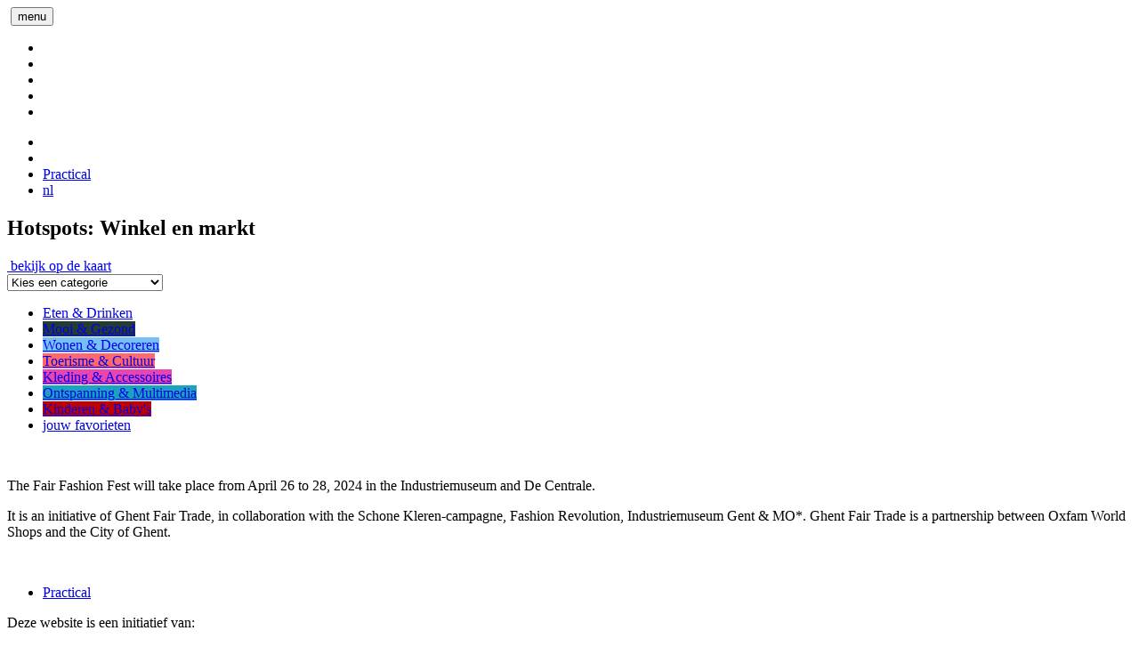

--- FILE ---
content_type: text/html; charset=UTF-8
request_url: https://fairfashionfest.gentfairtrade.be/en/hotspots/category/winkel-en-markt
body_size: 2947
content:
<!doctype html>
<html lang="nl" class="no-js">
<head>
  <meta charset="utf-8">
  <meta name="viewport" content="width=device-width, initial-scale=1, shrink-to-fit=no">
  <link rel="shortcut icon" href="/favicon.ico">
  <link href="https://fonts.googleapis.com/css?family=Open+Sans:400,400i,700" rel="stylesheet">
  <link rel="stylesheet" media="all" href="https://gentfairtrade.be/static/css/flickity.css">
  <link rel="stylesheet" media="all" href="https://gentfairtrade.be/static/css/photoswipe.css">
  <link rel="stylesheet" media="all" href="https://gentfairtrade.be/static/css/default-skin/default-skin.css">
  <link rel="stylesheet" media="all" href="https://gentfairtrade.be/static/css/main.css">
  <link rel="stylesheet" media="all" href="https://gentfairtrade.be/static/css/fff.css">
<title>Gent Fair Trade | Winkel en markt</title>
<script>window.dataLayer = window.dataLayer || [];
function gtag(){dataLayer.push(arguments)};
gtag('js', new Date());
gtag('config', 'G-60K4GEZW8S', {'send_page_view': true,'anonymize_ip': false,'link_attribution': false,'allow_display_features': false});
</script><meta name="generator" content="SEOmatic">
<meta name="referrer" content="no-referrer-when-downgrade">
<meta name="robots" content="all">
<meta content="en" property="og:locale">
<meta content="nl_BE" property="og:locale:alternate">
<meta content="Gent Fair Trade" property="og:site_name">
<meta content="website" property="og:type">
<meta content="https://fairfashionfest.gentfairtrade.be/en/hotspots/category/winkel-en-markt" property="og:url">
<meta content="Winkel en markt" property="og:title">
<meta name="twitter:card" content="summary_large_image">
<meta name="twitter:creator" content="@">
<meta name="twitter:title" content="Winkel en markt">
<link href="https://fairfashionfest.gentfairtrade.be/en/hotspots/category/winkel-en-markt" rel="canonical">
<link href="https://fairfashionfest.gentfairtrade.be/en" rel="home">
<link href="https://gentfairtrade.be/en/hotspots/category/winkel-en-markt" rel="alternate" hreflang="en">
<link href="https://fairfashionfest.gentfairtrade.be/en/hotspots/category/winkel-en-markt" rel="alternate" hreflang="en">
<link href="https://fairfashionfest.gentfairtrade.be/hotspots/category/winkel-en-markt" rel="alternate" hreflang="nl-be">
<link href="https://gentfairtrade.be/hotspots/category/winkel-en-markt" rel="alternate" hreflang="x-default">
<link href="https://gentfairtrade.be/hotspots/category/winkel-en-markt" rel="alternate" hreflang="nl-be"></head>
<body ><script async src="https://www.googletagmanager.com/gtag/js?id=G-60K4GEZW8S"></script>


<header>
  <div class="container">
    <nav class="navbar navbar-expand-md navbar-light">
      <a class="navbar-brand" href="https://gentfairtrade.be"><img src="https://gentfairtrade.be/static/img/logo.svg" alt="" /></a>

      <button class="navbar-toggler hamburger hamburger--squeeze" type="button"
        data-toggle="collapse" data-target="#navbarSupportedContent" aria-controls="navbarSupportedContent" aria-expanded="false" aria-label="Toggle navigation">
        <span class="hamburger-label">menu</span>
        <span class="hamburger-box">
          <span class="hamburger-inner"></span>
        </span>
      </button>

      <div class="collapse navbar-collapse" id="navbarSupportedContent">
        <ul class="navbar-nav ml-auto">
          <li class="nav-item ">
            <a class="nav-link" href=""></a>
          </li>
          <li class="nav-item ">
            <a class="nav-link" href=""></a>
          </li>
          <li class="nav-item ">
            <a class="nav-link" href=""></a>
          </li>
          <li class="nav-item ">
            <a class="nav-link" href=""></a>
          </li>
          <li class="nav-item ">
            <a class="nav-link" href=""></a>
          </li>
        </ul>
        <ul class="subnav navbar-nav" id="subnav">
          <li class="nav-item ">
            <a class="nav-link" href=""></a>
          </li>
          <li class="nav-item ">
            <a class="nav-link" href=""></a>
          </li>
          <li class="nav-item ">
            <a class="nav-link" href="https://fairfashionfest.gentfairtrade.be/en/contact">Practical</a>
          </li>
                                                                                          <li class="nav-item">
                                          <a class="nav-link" href="https://gentfairtrade.be/" aria-label="this page in Nederlands (België)">nl</a>
            </li>
                                                                                                                                                                                    </ul>
      </div>
    </nav>
  </div>
</header>





<section class="section pullup">
  <div class="container">
    <div class="row">
      <div class="col d-flex flex-column align-items-center">
        <h2 class="text-center">Hotspots: Winkel en markt</h2>
        <div class="show-on-map"><a href="https://gentfairtrade.be/hotspots/map/winkel-en-markt"><img src="https://gentfairtrade.be/static/img/map.svg" alt="" /> <span>bekijk op de kaart</span></a></div>
      </div>
    </div>
  </div>
</section>



<section class="hotspots pb-0">
  <div class="container">

    <div class="row">

      <div class="col-sm" id="filter__cats__select">
        <select class="custom-select">
          <option selected>Kies een categorie</option>
          <option value="/hotspots">Alle hotspots</option>
                      <option value="https://fairfashionfest.gentfairtrade.be/en/hotspots/category/food-drink">Eten &amp; Drinken</option>
                      <option value="https://fairfashionfest.gentfairtrade.be/en/hotspots/category/mooi-gezond">Mooi &amp; Gezond</option>
                      <option value="https://fairfashionfest.gentfairtrade.be/en/hotspots/category/wonen">Wonen &amp; Decoreren</option>
                      <option value="https://fairfashionfest.gentfairtrade.be/en/hotspots/category/toerisme">Toerisme &amp; Cultuur</option>
                      <option value="https://fairfashionfest.gentfairtrade.be/en/hotspots/category/kleding">Kleding &amp; Accessoires</option>
                      <option value="https://fairfashionfest.gentfairtrade.be/en/hotspots/category/ontspanning-multimedia">Ontspanning &amp; Multimedia</option>
                      <option value="https://fairfashionfest.gentfairtrade.be/en/hotspots/category/kinderen-babys">Kinderen &amp; Baby&#039;s</option>
                  </select>
      </div>

      <div class="col-sm" id="filter__cats">
        <ul class="hotspots__categories">
                        <li><a href="https://fairfashionfest.gentfairtrade.be/en/hotspots/category/food-drink" class="btn f-food " style="background-color: ;">Eten &amp; Drinken</a></li>
                        <li><a href="https://fairfashionfest.gentfairtrade.be/en/hotspots/category/mooi-gezond" class="btn f-mooi " style="background-color: #243D33;">Mooi &amp; Gezond</a></li>
                        <li><a href="https://fairfashionfest.gentfairtrade.be/en/hotspots/category/wonen" class="btn f-wonen " style="background-color: #77C0F6;">Wonen &amp; Decoreren</a></li>
                        <li><a href="https://fairfashionfest.gentfairtrade.be/en/hotspots/category/toerisme" class="btn f-toerisme " style="background-color: #FF686E;">Toerisme &amp; Cultuur</a></li>
                        <li><a href="https://fairfashionfest.gentfairtrade.be/en/hotspots/category/kleding" class="btn f-kleding " style="background-color: #E944B0;">Kleding &amp; Accessoires</a></li>
                        <li><a href="https://fairfashionfest.gentfairtrade.be/en/hotspots/category/ontspanning-multimedia" class="btn f-ontspanning " style="background-color: #1CA2BE;">Ontspanning &amp; Multimedia</a></li>
                        <li><a href="https://fairfashionfest.gentfairtrade.be/en/hotspots/category/kinderen-babys" class="btn f-kinderen " style="background-color: #BF0000;">Kinderen &amp; Baby&#039;s</a></li>
                       
    <li><a href="https://fairfashionfest.gentfairtrade.be/en/login-or-register" class="btn f-favorieten">jouw favorieten</a></li>



        </ul>
      </div>
      
    </div>
    
        
                
  </div><!-- .container -->

  <div class="container pt-4">
              
    </div>
  </div>
</section>



<footer>
  <div class="container">
    <div class="row pb-6 pt-5">
      <div class="col-md-7 d-flex flex-row-reverse flex-md-row">
        <a href="https://gentfairtrade.be" class="footer__logo">
          <img src="https://gentfairtrade.be/static/img/logo-white.svg" alt="" />
        </a>
        <article>
          <p>The Fair Fashion Fest will take place from April 26 to 28, 2024 in the Industriemuseum and De Centrale.<br /></p>
<p>It is an initiative of Ghent Fair Trade, in collaboration with the Schone Kleren-campagne, Fashion Revolution, Industriemuseum Gent &amp; MO*. Ghent Fair Trade is a partnership between Oxfam World Shops and the City of Ghent.</p>
<p><br /></p>
        </article>
      </div>
      <div class="col-md-4 offset-md-1">
        <ul class="pt-sm-4 pt-md-0">
                        <li><a href="https://fairfashionfest.gentfairtrade.be/en/contact">Practical</a></li>
                  </ul>   
      </div>
    </div><!-- .row -->
    <div class="row">
      <div class="col-md-7 d-flex align-items-center justify-content-between initiative">
          <p>Deze website is een initiatief van:</p>
          <p><a href="https://www.instagram.com/oxfamgentcentrum/"><img src="https://gentfairtrade.be/static/img/oxfam-logo.png" alt=""></a></p>
          <p><a href="https://stad.gent/nl/mondiaal"><img src="https://gentfairtrade.be/static/img/gent-logo.png" alt="" /></a></p>
      </div>
      <div class="col-md-4 offset-md-1 d-flex align-items-center initiative">
        <p>volg ons</p>
        <p><a href="https://www.instagram.com/gentfairtrade_fairfashionfest"><img src="https://gentfairtrade.be/static/img/instagram-logo.png" alt="" /></a></p>
        <p><a href="https://www.facebook.com/gentfairtrade"><img src="https://gentfairtrade.be/static/img/facebook-logo.png" alt="" /></a></p>
      </div>
    </div>
  </div>
</footer><script
			  src="https://code.jquery.com/jquery-3.4.1.min.js"
			  integrity="sha256-CSXorXvZcTkaix6Yvo6HppcZGetbYMGWSFlBw8HfCJo="
			  crossorigin="anonymous"></script>
<script>window.jQuery || document.write('<script src="https://gentfairtrade.be/static/js/jquery-3.4.1.min.js.js"><\/script>')</script>
<script src="https://gentfairtrade.be/static/js/bootstrap.bundle.min.js"></script>
<script src="https://gentfairtrade.be/static/js/flickity.pkgd.min.js"></script>
<script src="https://gentfairtrade.be/static/js/photoswipe.min.js"></script>
<script src="https://gentfairtrade.be/static/js/photoswipe-ui-default.min.js"></script>
<script src="https://gentfairtrade.be/static/js/mixitup.min.js"></script>
<script src="https://gentfairtrade.be/static/js/multi-countdown.js"></script>
<script src="https://gentfairtrade.be/static/js/main.js"></script>
	<script>
		var mixer = mixitup('.hotspots__results', {
		    selectors: {
		        target: '.hotspots__results__item'
		    },
		    controls: {
	        	toggleLogic: 'or'
	    	},
		    animation: {
		        duration: 400
		    }
		});	
	</script>
<script type="application/ld+json">{"@context":"https://schema.org","@graph":[{"@type":"WebPage","author":{"@id":"#identity"},"copyrightHolder":{"@id":"#identity"},"copyrightYear":"2019","creator":{"@id":"#creator"},"dateCreated":"2019-09-06T11:03:15+02:00","dateModified":"2025-07-28T14:47:45+02:00","datePublished":"2019-09-06T11:03:15+02:00","headline":"Winkel en markt","inLanguage":"en","mainEntityOfPage":"https://fairfashionfest.gentfairtrade.be/en/hotspots/category/winkel-en-markt","name":"Winkel en markt","publisher":{"@id":"#creator"},"url":"https://fairfashionfest.gentfairtrade.be/en/hotspots/category/winkel-en-markt"},{"@id":"#identity","@type":"Organization"},{"@id":"#creator","@type":"Organization"},{"@type":"BreadcrumbList","description":"Breadcrumbs list","itemListElement":[{"@type":"ListItem","item":"https://fairfashionfest.gentfairtrade.be/en","name":"Fair Fashion Fest","position":1},{"@type":"ListItem","item":"https://fairfashionfest.gentfairtrade.be/en/hotspots/category/winkel-en-markt","name":"Winkel en markt","position":2}],"name":"Breadcrumbs"}]}</script></body>
</html>